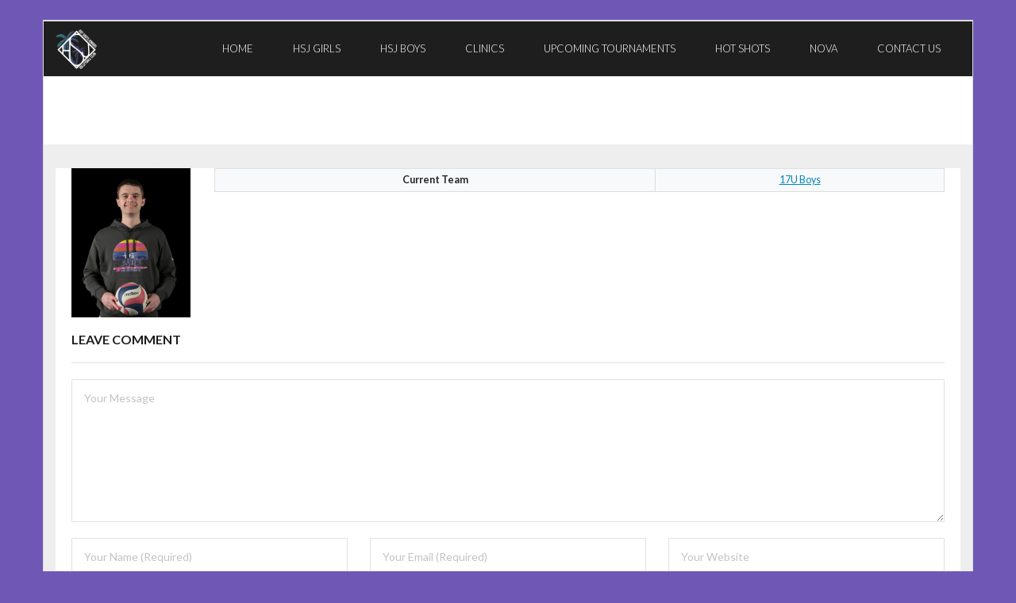

--- FILE ---
content_type: text/css
request_url: http://juniors.hotshotsvball.com/wp-content/themes/melos-dark/style.css?ver=1.0.2
body_size: 3217
content:
/*
Theme Name: Melos Dark
Text Domain: melos-dark
Template: melos
Version: 1.0.2
Requires at least: 5.0
Tested up to: 5.7
Requires PHP: 5.6
Description: Melos Dark is the free version of the multi-purpose professional theme (Melos Pro) ideal for a business or blog website. The theme has a responsive layout, HD retina ready and comes with a powerful theme options panel with can be used to make awesome changes without touching any code. The theme also comes with a full width easy to use slider. Easily add a logo to your site and create a beautiful homepage using the built-in homepage layout. Compatible with WooCommerce, WPML, Polylang, Flat Parallax Slider, Photo Gallery and Travel Map, Elementor, Page Builder, Beaver Builder, Visual Composer, SiteOrigin, Divi, etc. It's a perfect theme for small businesses (restaurants, wedding planners, sport/medical shops), startups, corporate businesses, online agencies and firms, portfolios, ecommerce (WooCommerce), and freelancers.
Tags: one-column, two-columns, three-columns, right-sidebar, left-sidebar, custom-header, custom-menu, full-width-template, theme-options, threaded-comments, editor-style, featured-images, featured-image-header, post-formats, sticky-post, translation-ready, flexible-header, custom-background, grid-layout, footer-widgets, blog, e-commerce, portfolio
Author: Think Up Themes
Author URI: https://www.thinkupthemes.com
Theme URI: 
License: GNU General Public License v2 or later
License URI: https://www.gnu.org/licenses/gpl-2.0.html
*/

/* Basic Style */
#body-core {
	background: #eee;
}

/* Pre Header Style */
#pre-header {
	background-color: #1e1e1e;
	border-bottom: 1px solid #2e2e2e;
}
#pre-header .header-links li {
	margin: 0px 1px;
	border: none;
}
#pre-header .header-links li a {
	background-color: transparent;
	color: #fff;
}
#pre-header .header-links li ul li a {
	background-color: #aaa;
}
#pre-header .header-links .sub-menu a:hover {
	color: #1EAAF1;
}
#pre-header .header-links > ul > li:first-child > a {
	border-left: 1px solid #2e2e2e;
}
#pre-header .header-links .menu-hover > a,
#pre-header .header-links > ul > li > a:hover {
	color: #1eaaf1;
}
#pre-header .header-links .sub-menu {
	border-top: none;
	background-color: #fff;
}
#pre-header .header-links .sub-menu a {
	background-color: #f4f4f4;
	border-bottom: 1px solid #fff;
	color: #7a7a7a;
}
.main-navigation .sub-menu .sub-menu {
	top: 0px;
}
#pre-header-social li a {
	color: #fff;
	border-left: none;
}
#pre-header-social li a:hover {
	background-color: transparent!important;
	color: #1eaaf1;
}
#pre-header-social li:last-child a {
	border-right: none;
}
#pre-header-search {
	padding-left: 0px;
}
#pre-header-search .search {
	background-color: transparent;
	border-right: 1px solid #2e2e2e;
	border-left: 1px solid #2e2e2e;
	color: #fff;
}

/* Header Style */
#header,
#header-sticky {
	background-color: #1e1e1e;
}
#logo a h1,
#logo-sticky a h1 {
	color: #fff;
}
#header .header-links > ul > li a,
#header-sticky .header-links > ul > li a {
	text-transform: uppercase;
	font-size: 13px;
	color: #fff;
}
#header .menu > li.menu-hover > a,
#header .menu > li.current_page_item > a,
#header .menu > li.current-menu-item > a,
#header .menu > li.current-menu-ancestor > a,
#header .menu > li > a:hover,
#header-sticky .menu > li.menu-hover > a,
#header-sticky .menu > li.current_page_item > a,
#header-sticky .menu > li.current-menu-item > a,
#header-sticky .menu > li.current-menu-ancestor > a,
#header-sticky .menu > li > a:hover {
	color: #1EAAF1;
	background-color: transparent;
}
#header .header-links .sub-menu,
#header-sticky .header-links .sub-menu {
	border: none;
	background-color: #232323;
	padding: 0px;
}
#header .header-links .sub-menu .sub-menu,
#header-sticky .header-links .sub-menu .sub-menu {
	border-left: 1px solid #343434;
}
#header .header-links .sub-menu a,
#header-sticky .header-links .sub-menu a {
	color: #fff;
}
#header .header-links .sub-menu a:hover,
#header-sticky .header-links .sub-menu a:hover {
	color: #1EAAF1;
}
#header .sub-menu li,
#header-sticky .sub-menu li {
	border-left: none;
	border-right: none;
	background-color: #232323;
	border-bottom: none;
}

/* Introduce Style */
#header-search .search {
	border-color: #777;
}

/* Introduce Style */
#introaction-core,
#outroaction-core {
	background-color: #f7f7f7;
	border-top: none;
	border-bottom: none;
	box-shadow: none;
	padding: 50px 0px;
}

.action-text h3 {
	position: relative;
}

.action-text h3:after {
	position: absolute;
	width: 300px;
	height: 3px;
	background-color: #1eaaf1;
	content: '';
	left: 50%;
	bottom: -2px;
	transform: translateX(-150px);
}

.action-teaser p {
	padding: 0px 50px;
}


/* Featured Style */
.services-builder.style1 {
	text-align: center;
	background-color: #f7f7f7;
	padding: 0px;
	border-radius: 0px;
	box-shadow: none;
}
.services-builder.style1 .iconimage {
	padding: 0px;
	border: none;
}
.services-builder.style1 .iconimage img {
	margin-bottom: -8px;
}
.services-builder.style1 .iconmain {
	padding: 20px 30px 30px 30px;
	background-color: #fff;
}
.services-builder.style1 .iconmain p {
	margin-bottom: 0px;
	margin-top: 20px;
}
.services-builder.style1 h3 {
	position: relative;
	font-weight: 600;
	padding-top: 20px;
}
.services-builder.style1 h3:after {
	position: absolute;
	width: 180px;
	height: 3px;
	background-color: #1eaaf1;
	content: '';
	left: 50%;
	top: -20px;
	transform: translateX(-90px);
}
.iconmain .iconurl {
	margin-top: 20px!important;
}
.iconmain .iconurl a.themebutton,
.iconmain .iconurl a.themebutton2 {
	text-transform: uppercase;
	font-size: 12px;
	padding: 3px 15px 4px 15px;
	background-color: transparent;
	color: #1EAAF1;
}
.iconmain .iconurl a.themebutton:hover,
.iconmain .iconurl a.themebutton2:hover {
	background-color: transparent;
	color: #aaa;
}

/* Footer Style */
#footer {
	background-color: #1e1e1e;
}
#footer-core h3 {
	border-bottom: none;
	padding-bottom: 10px;
	color: #fff;
	position: relative;
}
#footer-core h3:after {
	position: absolute;
	width: 50px;
	height: 2px;
	background-color: #fff;
	content: '';
	left: 0;
	bottom: 0;
}
#footer .widget_recent_entries li span,
#footer .widget_recent_comments li span {
	display: block;
	font-weight: 600;
}
#footer .widget_recent_entries li,
#footer .widget_recent_comments li {
	margin-bottom: 10px;
}
#footer .widget li a {
	font-weight: 600;
	font-size: 16px;
	color: #fff;
}
#footer .widget li span {
	color: #aaa;
}
#footer .widget li a:hover {
	color: #1EAAF1;
}
#footer .widget_tag_cloud a {
	background-color: #2e2e2e;
	padding: 5px 10px;
	color: #fff;
	border-radius: 5px;
}
#footer .widget_tag_cloud a:hover {
	color: #fff;
	background-color: #1eaaf1;
}
#footer-core input[type=text],
#footer-core input[type=email],
#footer-core input[type=password],
#footer-core select,
#footer-core textarea {
	border: 1px solid #3e3e3e;
	background-color: #232323;
}

/* Sub Footer Style */
#sub-footer {
	color: #fff;
	border-top: 1px solid #2e2e2e;
	background-color: #1e1e1e;
}
#sub-footer a {
	color: #aaa;
}
#sub-footer a:hover {
	color: #1EAAF1;
}

/* Page Intro Style */
#intro {
	border-top: 1px solid #eee;
	background: #fff;
}
#intro .page-title:after {
	display: none;
}
#intro .page-title {
	text-align: left;
	float: left;
	color: #1e1e1e;
	display: inline-block;
	width: 50%;
}
#intro #breadcrumbs {
	color: #4a4a4a;
	display: inline-block;
	width: 50%;
	text-align: right;
	margin-top: 15px;
}

/* Blog Posts Style */
#main-core {
	background-color: #fff;
	margin-bottom: 60px;
}
article.has-post-thumbnail {
	margin-top: 0px;
}
.blog-article.sticky {
	background-color: #fff;
}
.blog-article {
	background-color: #fff;
	border-bottom: 1px solid #eee;
	margin-top: 0px;
	margin-left: 30px;
	margin-right: 30px;
}
.blog-article .blog-title,
.blog-article .entry-meta > span.comment {
	position: relative;
	height: auto;
	line-height: 24px;
	background-color: transparent;
	box-shadow: none;
}
.blog-article.format-nomedia .entry-content {
	padding-left: 0px;
}
.blog-article .blog-thumb {
	border: none;
}
.blog-article .blog-title {
	color: #1e1e1e;
	margin-bottom: 15px;
}
.blog-article .entry-meta > span.comment {
	color: #7a7a7a;
	left: 0px;
}
.blog-article.format-nomedia .blog-title {
	left: 0;
}
.blog-article .entry-header {
	position: relative;
	z-index: 1;
}
.blog-article .entry-content {
	position: relative;
	padding: 20px 0px;
}
.blog-article p {
	margin-bottom: 0px;
}
.blog-article p.more-link {
	margin-top: 20px;
	margin-bottom: 0px;
}
.blog-article .entry-meta > span.date {
	background-color: #1EAAF1;
	color: #fff;
	padding: 5px 10px;
}
.blog-article .entry-meta > span.date:after {
	display: none;
}
.blog-article .more-link a {
	color: #aaa;
	font-weight: 700;
	border-bottom: none;
	text-transform: uppercase;
	font-size: 12px;
	padding: 5px 0px;
	background-color: transparent;
}
.blog-article .more-link a:hover {
	color: #1EAAF1;
}
.blog-article .entry-meta > span:last-child:after {
	display: none;
}

/* Page Number Style */
.navigation.pagination {
	margin-left: 30px;
	margin-right: 30px;
}
.navigation.pagination .nav-links a, .navigation.pagination .nav-links span {
	background: #fff;
	border: 1px solid #eee;
}
.navigation.pagination .nav-links a:hover,
.navigation.pagination .nav-links a.current,
.navigation.pagination .nav-links span:hover,
.navigation.pagination .nav-links span.current,
.navigation.pagination .nav-links a:hover,
.navigation.pagination .nav-links span:hover {
	background-color: #1eaaf1;
}

/* Sidebar Style */
#sidebar .widget_search {
	box-shadow: none!important;
	background-color: #fff !important;
	padding: 20px !important;
}
.widget_search form {
	background-color: #eee;
}
#sidebar .widget {
	border-top: none;
	padding: 0px;
	background-color: #eee;
}
#sidebar input[type=text],
#sidebar input[type=email],
#sidebar input[type=password],
#sidebar input[type=search],
#sidebar select,
#sidebar textarea,
#sidebar input[type=text]:focus,
#sidebar input[type=email]:focus,
#sidebar input[type=password]:focus,
#sidebar input[type=search]:focus,
#sidebar select:focus,
#sidebar textarea {
	background-color: #f5f5f5!important;
	border: none;
	border-radius: 
}
#sidebar h3.widget-title {
	border-bottom: none;
	background-color: #1EAAF1;
	padding: 15px 20px;
	margin-bottom: 0px;
	text-align: center;
	color: #fff;
}
#sidebar .widget ul {
	padding: 20px 0px;
}
#sidebar .widget ul li {
	border-bottom: 2px solid #e0e0e0;
	padding-bottom: 10px;
	margin-bottom: 5px;
}
#sidebar .widget ul li:last-child {
	border-bottom: none;
	padding-bottom: 0px;
	margin-bottom: 0px;
}
#sidebar .widget .tagcloud {
	padding: 20px 0px;
}
#sidebar .widget_tag_cloud a {
	padding: 5px 10px;
	background-color: #eee;
	border: 1px solid #e0e0e0;
	color: #1e1e1e;
	border-radius: 5px;
}
#sidebar .widget_tag_cloud a:hover {
	border-color: #1EAAF1;
	background-color: #1EAAF1;
	color: #fff;
}
#sidebar .widget #recentcomments li {
	margin-bottom: 10px;
}
#sidebar .widget li span {
	display: block;
	font-size: 13px;
	color: #aaa;
}
#sidebar .widget li a {
	color: #1e1e1e;
}
#sidebar .widget li a:hover {
	color: #1eaaf1;
}
#sidebar .widget_recent_entries li {
	margin-bottom: 10px;
}
#sidebar .widget_recent_entries li:last-child {
	margin-bottom: 0px;
}

/* Single Post Style */
#body-core #main-core > article {
	background-color: #fff;
	border-bottom: none;
	padding: 20px!important;
	margin-bottom: 0px;
}
.single .entry-meta > span.date {
	background-color: #1EAAF1;
	color: #fff;
	padding: 5px 10px;
}
.single .entry-meta > span.date:after {
	display: none;
}
.single .entry-content {
	margin-bottom: 0px;
}
#nav-above,
#nav-below {
	padding: 30px 0px;
	border-bottom: none;
}
.nav-previous, .nav-next {
	max-width: 380px;
	width: 100%;
}
.nav-previous a,
.nav-next a {
	height: 60px;
	width: 100%;
	line-height: 60px;
	border-bottom: none;
	background-color: #fff;
	text-transform: uppercase;
	color: #aaa;
	border-right: none;
	border-left: none;
	font-size: 12px;
}

/* Comments & Leave Comment */
#comments-title {
	padding: 0px;
}
.commentlist {
	border-bottom: none;
	background-color: #fff;
	padding: 20px;
}
#comments-title h3,
#reply-title {
	border-bottom: 2px solid #eee;
	margin: 0px 20px;
	padding: 20px 0px;
}
#reply-title {
	border-bottom: 2px solid #eee;
	margin: 0px 20px;
	padding: 20px 0px;
}
.comment-respond {
	border-bottom: none;
	background-color: #fff;
	padding: 0px;
}
.comment-respond form {
	padding: 20px;
}
#commentform input[type=text],
#commentform input[type=email],
#commentform input[type=password],
#commentform input[type=search],
#commentform textarea {
	background-color: #fff;
}
.themebutton,
button,
html input[type="button"],
input[type="reset"],
input[type="submit"] {
	font-size: 12px;
	text-transform: uppercase;
	font-weight: 400;
	color: #fff;
	background-color: #1EAAF1;
}
.themebutton:hover,
button:hover,
html input[type="button"]:hover,
input[type="reset"]:hover,
input[type="submit"]:hover {
	opacity: 0.9;
	background-color: #1EAAF1;
	color: #fff;
}


@media only screen and (max-width: 768px) {

	#header #logo {
		border-color: #333 !important;
	}
	#header #header-nav {
		border-color: #333 !important;
	}
	#header #header-nav .btn-navbar .icon-bar {
		background-color: #fff;
	}
}


--- FILE ---
content_type: application/javascript
request_url: http://juniors.hotshotsvball.com/wp-content/plugins/sports-leagues/public/js/sl-public.min.js?ver=0.10.1
body_size: 2610
content:
window.SportsLeagues=window.SportsLeagues||{},function(window,document,$,plugin){"use strict";var $c={};plugin.init=function(){plugin.cache(),plugin.bindEvents()},plugin.cache=function(){$c.window=$(window),$c.body=$(document.body),$c.gameCards={}},plugin.bindEvents=function(){"loading"!==document.readyState?plugin.windowLoaded():document.addEventListener("DOMContentLoaded",plugin.windowLoaded)},plugin.windowLoaded=function(){plugin.addBodyClass(),plugin.initTooltips(),plugin.initFlipCountdown(),plugin.initStadiumMap(),plugin.initJustifiedGallery(),plugin.initVideoPlayers(),plugin.initSeasonDropdown(),plugin.initDataTables(),plugin.initResponsiveBlocks(),plugin.initCMBMapField(),plugin.initGameCardTippy()},plugin.initGameCardTippy=function(){var $xhr,tippyOptions={theme:"light-border",interactive:!0,allowHTML:!0,placement:"top",content:'<img class="m-3" src="'+sl_l10n.spinner_url+'">',onShow:function(instance){var gameID=$(instance.reference).data("game-id");$xhr&&4!==$xhr.readyState&&$xhr.abort(),$c.gameCards[gameID]?instance.setContent($c.gameCards[gameID]):$xhr=$.ajax({url:sl_l10n.ajax_url,type:"POST",dataType:"json",data:{action:"anwp_sl_get_game_card",_ajax_nonce:sl_l10n.public_nonce,game_id:gameID}}).done(function(response){response.success&&response.data.html&&($c.gameCards[gameID]=response.data.html,instance.setContent(response.data.html))})}};tippy("[data-anwp-sl-game-card-tooltip]",tippyOptions)},plugin.initCMBMapField=function(){if($("#anwp_map_wrapper").length){var map,marker,$longitude=$("#anwp_cmb2_map_input_longitude"),$latitude=$("#anwp_cmb2_map_input_latitude"),$btnReset=$("#anwp_cmb2_map_reset_btn"),$inputSearch=$("#anwp_cmb2_map_input_address"),initialZoom=$latitude.val()&&$longitude.val()?15:8,defaultPosition={lat:$latitude.val()?parseFloat($latitude.val()):51.556,lng:$longitude.val()?parseFloat($longitude.val()):-.279575};places({container:"#anwp_cmb2_map_input_address"}).on("change",function(e){e.suggestion.latlng&&($latitude.val(e.suggestion.latlng.lat),$longitude.val(e.suggestion.latlng.lng),marker.setPosition(e.suggestion.latlng),map.setCenter(e.suggestion.latlng),map.setZoom(17))}),$inputSearch.keypress(function(e){13===parseInt(e.keyCode,10)&&e.preventDefault()}),map=new google.maps.Map(document.getElementById("anwp_map_wrapper"),{center:defaultPosition,zoom:initialZoom}),marker=new google.maps.Marker({position:defaultPosition,draggable:!0,map:map}),google.maps.event.addListener(map,"click",function(e){marker.setPosition(e.latLng),$inputSearch.val(""),$latitude.val(e.latLng.lat()),$longitude.val(e.latLng.lng())}),google.maps.event.addListener(marker,"dragend",function(e){$latitude.val(e.latLng.lat()),$longitude.val(e.latLng.lng()),$inputSearch.val("")}),$btnReset.on("click",function(e){e.preventDefault(),$latitude.val(""),$longitude.val("")})}},plugin.initFlipCountdown=function(){$(".anwp-countdown-simple").each(function(){var $countdown=$(this),kickoffTime=new Date(Date.now()+$countdown.data("kickoff"));kickoffTime.setSeconds(0),$countdown.countdown(kickoffTime,function(event){$(this).html(event.strftime('%-D <span class="anwp-countdown-simple-label">'+sl_l10n.days+"</span> %H:%M:%S"))})}),$(".anwp-game-flip-countdown-container").each(function(){var $countdown=$(this),labels=[sl_l10n.weeks,sl_l10n.days,sl_l10n.hours,sl_l10n.minutes,sl_l10n.seconds],template=_.template('<div class="time <%= label %>"><span class="count curr top"><%= curr %></span><span class="count next top"><%= next %></span><span class="count next bottom"><%= next %></span><span class="count curr bottom"><%= curr %></span><span class="label"><%= label.length < 6 ? label : label.substr(0, 3)  %></span></div>'),currDate="00:00:00:00:00",nextDate="00:00:00:00:00",parser=/([0-9]{2})/gi,kickoffTime=new Date(Date.now()+$countdown.data("kickoff"));function strfobj(str){var parsed=str.match(parser),obj={};return labels.forEach(function(label,i){obj[label]=parsed[i]}),obj}kickoffTime.setSeconds(0);var initData=strfobj(currDate);labels.forEach(function(label,i){$countdown.append(template({curr:initData[label],next:initData[label],label:label}))}),$countdown.countdown(kickoffTime,function(event){var data,newDate=event.strftime("%w:%d:%H:%M:%S");newDate!==nextDate&&(currDate=nextDate,nextDate=newDate,function(obj1,obj2){var diff=[];return labels.forEach(function(key){obj1[key]!==obj2[key]&&diff.push(key)}),diff}((data={curr:strfobj(currDate),next:strfobj(nextDate)}).curr,data.next).forEach(function(label){var selector=".%s".replace(/%s/,label),$node=$countdown.find(selector);$node.removeClass("flip"),$node.find(".curr").text(data.curr[label]),$node.find(".next").text(data.next[label]),_.delay(function($node){$node.addClass("flip")},50,$node)}))})})},plugin.initResponsiveBlocks=function(){$.fn.overlayScrollbars&&$c.body.find(".anwp-scroll-responsive").length&&$(".anwp-scroll-responsive").overlayScrollbars({className:"os-theme-thick-dark",scrollbars:{visibility:"auto",autoHide:"never",dragScrolling:!0,clickScrolling:!0,touchSupport:!0},overflowBehavior:{x:"scroll",y:"hidden"}})},plugin.initDataTables=function(){if(void 0===$.fn.dataTable)return!1;$c.body.find(".anwp-sl-game-player-stats").each(function(){$(this).DataTable({scrollX:!0,paging:!1,searching:!1,info:!1,order:[],columnDefs:[{targets:"no-sort",orderable:!1}],fixedColumns:{leftColumns:1},language:{emptyTable:"No data"}})}),$c.body.find(".anwp-sl-team-players-stats").each(function(){$(this).DataTable({scrollX:!0,paging:!1,searching:!1,info:!1,order:[],columnDefs:[{targets:"no-sort",orderable:!1}],fixedColumns:{leftColumns:1},language:{emptyTable:"No data"}})}),$c.body.find(".anwp-sl-player-stats").each(function(){$(this).DataTable({scrollX:!0,paging:!1,searching:!1,info:!1,order:[],columnDefs:[{targets:"no-sort",orderable:!1}],fixedColumns:{leftColumns:2},language:{emptyTable:"No data"}}).on("draw",function(){"undefined"!=typeof tippy&&tippy('[data-toggle="anwp-tooltip-dt"]',{arrow:!1,size:"small"})})})},plugin.addBodyClass=function(){$c.body.addClass("sl-ready")},plugin.initTooltips=function(){tippy('[data-toggle="anwp-tooltip"]',{arrow:!0,size:"small"})},plugin.initSeasonDropdown=function(){$c.body.on("change",".anwp-season-dropdown",function(){window.location=$(this).find("option:selected").data("href")})},plugin.initVideoPlayers=function(){"undefined"!=typeof Plyr&&$c.body.find(".anwp-sl-video-player").length&&Plyr.setup(".anwp-sl-video-player",{youtube:{noCookie:!0,rel:0,showinfo:0,iv_load_policy:3,modestbranding:1}})},plugin.initJustifiedGallery=function(){if($c.body.find(".anwp-sl-justified-gallery").length&&$.fn.justifiedGallery){var $target=$c.body.find(".anwp-sl-justified-gallery");$target.closest(".anwp-sl-navbar__content").length&&!$target.closest(".anwp-sl-navbar__content").is(":first-child")?$target.addClass("anwp-sl-justified-gallery--refresh-required"):$target.justifiedGallery({rowHeight:150,lastRow:"nojustify",margins:3})}},plugin.initStadiumMap=function(){if($c.body.find("#map--venue").length&&"undefined"!=typeof google&&void 0!==google.maps){var map,mapWrapper=document.getElementById("map--venue"),position={lat:parseFloat($(mapWrapper).data("lat")),lng:parseFloat($(mapWrapper).data("longitude"))};map=new google.maps.Map(mapWrapper,{center:position,zoom:16,mapTypeId:"satellite"}),new google.maps.Marker({position:position,draggable:!1,map:map})}},$(plugin.init)}(window,document,jQuery,window.SportsLeagues);